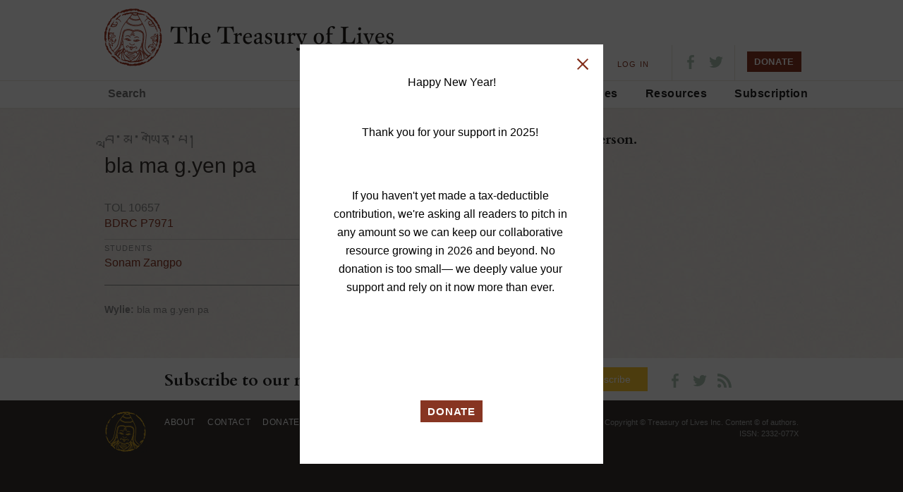

--- FILE ---
content_type: text/html; charset=utf-8
request_url: https://treasuryoflives.org/biographies/view/bla-ma-g.yen-pa/P7971
body_size: 6359
content:
<!DOCTYPE html>
<html lang="en">
<head>
	<title>bla ma g.yen pa - The Treasury of Lives: A Biographical Encyclopedia of Tibet, Inner Asia and the Himalayan Region</title> 
	<meta http-equiv="Content-Type" content="text/html; charset=utf-8" />
	<meta name="description" content="The Treasury of Lives is a biographical encyclopedia of Tibet, Inner Asia, and the Himalaya. Most biographies are peer reviewed.">
	<link href="https://fonts.googleapis.com/css?family=Cardo:400,400i,700&amp;subset=latin-ext" rel="stylesheet">

	<link rel="apple-touch-icon-precomposed" sizes="57x57" href="/images/favicon/apple-touch-icon-57x57.png" />
	<link rel="apple-touch-icon-precomposed" sizes="114x114" href="/images/favicon/apple-touch-icon-114x114.png" />
	<link rel="apple-touch-icon-precomposed" sizes="72x72" href="/images/favicon/apple-touch-icon-72x72.png" />
	<link rel="apple-touch-icon-precomposed" sizes="144x144" href="/images/favicon/apple-touch-icon-144x144.png" />
	<link rel="apple-touch-icon-precomposed" sizes="60x60" href="/images/favicon/apple-touch-icon-60x60.png" />
	<link rel="apple-touch-icon-precomposed" sizes="120x120" href="/images/favicon/apple-touch-icon-120x120.png" />
	<link rel="apple-touch-icon-precomposed" sizes="76x76" href="/images/favicon/apple-touch-icon-76x76.png" />
	<link rel="apple-touch-icon-precomposed" sizes="152x152" href="/images/favicon/apple-touch-icon-152x152.png" />
	<link rel="icon" type="image/png" href="/images/favicon/favicon-196x196.png" sizes="196x196" />
	<link rel="icon" type="image/png" href="/images/favicon/favicon-96x96.png" sizes="96x96" />
	<link rel="icon" type="image/png" href="/images/favicon/favicon-32x32.png" sizes="32x32" />
	<link rel="icon" type="image/png" href="/images/favicon/favicon-16x16.png" sizes="16x16" />
	<link rel="icon" type="image/png" href="/images/favicon/favicon-128.png" sizes="128x128" />
	<meta name="application-name" content="&nbsp;"/>
	<meta name="msapplication-TileColor" content="#FFFFFF" />
	<meta name="msapplication-TileImage" content="mstile-144x144.png" />
	<meta name="msapplication-square70x70logo" content="mstile-70x70.png" />
	<meta name="msapplication-square150x150logo" content="mstile-150x150.png" />
	<meta name="msapplication-wide310x150logo" content="mstile-310x150.png" />
	<meta name="msapplication-square310x310logo" content="mstile-310x310.png" />
	
		<meta property="fb:app_id" content="153064994767850" />
	<meta property="fb:page_id" content="161507324841" />
	<meta property="og:site_name" content="The Treasury of Lives"/>

	<link rel="stylesheet" type="text/css" href="/css/style.bundle.min.css?v=21">
	<script src="/js/scripts.bundle.min.js"></script>

	<script>
		$('a.essGallery').fancybox({
			'titlePosition' : 'inside'
		});
	</script>

	
	<script>
		$(window).load(function(){
			$("#header-sticky").sticky({ 
				topSpacing: -1,
				className: "stuck" 
			});
			
			$('ul.checklist input:checkbox').click(function () {
						    $(this).parent("label").toggleClass("checked");
						});
			
						$(".search-form ul.checklist ul").hide().parent("li").addClass("parent").prepend('<a href="#" class="child-toggle"></a>');
			
						$('ul.checklist ul').each(function() {    
							var childchecked = $('input:checkbox:checked', this).length;
							if (childchecked > 0) {
								$(this).show().parent('li').children('a').addClass('open');
							};
						});
			
						$('ul.checklist').each(function() {    
							var anychecked = $('input:checkbox:checked', this).length;
							if (anychecked > 0) {
								$(this).prev('h3').children('a').addClass('open');
							}
								else
							{
								$(this).hide()
							};
						});
			
			
						$('a.list-toggle').click(function () {
						    $(this).parent().next("ul.checklist").slideToggle();
							$(this).toggleClass("open","closed");
							return false;
						});
			
						$('a.child-toggle').click(function () {
						    $(this).siblings("ul").slideToggle();
							$(this).toggleClass("open","closed");
							return false;
						});
			
						$("ul.checklist input:disabled").parent("label").addClass("disabled");
						$("ul.checklist input:checked").parent("label").addClass("checked");
		});
		</script>	
	<script type="text/javascript" language="javascript">
		$(document).ready(function() 
		{	
			$('#logo').mouseover(function() {
				$(this).css('cursor', 'pointer');
			});

			$('#logo').mouseout(function() {
				$(this).css('cursor', 'default');
			});

			$('#logo').click(function() {
				$(this).css('cursor', 'default');
				window.location.href = '/';
			});
		});
		
		function validateKeywordInput(field)
		{			
			var result = true;
			if(field.value.length == 0)
			{
				//alert("Please provide search criteria.");
				//result = false;
			}
			return result;
		}

		function setWylieOption(value)
		{
			document.formWylie.hidWylie.value = value;
			document.formWylie.submit();
			return false;
		}
		
		function setHighlightOption(value)
		{
			document.formHighlight.hidHighlight.value = value;
			document.formHighlight.submit();
			return false;
		}

		function setTextSizeOption(value)
		{
			document.formTextSize.hidTextSize.value = value;
			document.formTextSize.submit();
			return false;
		}
	</script>

	<script type="text/javascript" language="javascript">
			$(function() {
				$('#tbrc-rid-modal').easyModal({
					overlayOpacity : .7
				});

				$('.open-tbrc-rid-modal').click(function(e){
					$('#tbrc-rid-modal').trigger('openModal');
					e.preventDefault();
				});

				$('#close-tbrc-rid-modal').click(function(e){
					$('#tbrc-rid-modal').trigger('closeModal');
					e.preventDefault();
				});

				$('#cite-modal').easyModal({
					overlayOpacity : .7
				});

				$('.open-cite-modal').click(function(e){
					$('#cite-modal').trigger('openModal');
					e.preventDefault();
				});

				$('#close-cite-modal').click(function(e){
					$('#cite-modal').trigger('closeModal');
					e.preventDefault();
				});
			});
		
		$(document).ready(function() {
		    $(".slides").owlCarousel({
				navigation : true,
				slideSpeed : 400,
				paginationSpeed : 400,
				singleItem : true,
				autoPlay : 10000,
				stopOnHover : true
		    });
	    });
	</script>

</head>

<!-- Google tag (gtag.js) -->
<script async src="https://www.googletagmanager.com/gtag/js?id=G-28GGCKGHCW"></script>
<script>
  window.dataLayer = window.dataLayer || [];
  function gtag(){dataLayer.push(arguments);}
  gtag('js', new Date());

  gtag('config', 'G-28GGCKGHCW');
</script>

<body class="biographies">


<header class="full-wrap">
	<div class="content-wrap header-top clearfix">
				<a href="https://treasuryoflives.org/"  id="logo-top" title="home"><h1 id="logo-top">The Treasury of Lives</h1></a>
			<div id="links-nav-localizations">
				<ul id="nav-localizations"><li style="font-size: 11px;"><a href="https://treasuryoflives.org/biographies/view/bla-ma-g.yen-pa/P7971">ENGLISH</a> · </li><li style="font-size: 12px;"><a href="https://treasuryoflives.org/zh/biographies/view/bla-ma-g.yen-pa/P7971">中文</a> · </li><li style="font-size: 16px;"><a href="https://treasuryoflives.org/bo/biographies/view/bla-ma-g.yen-pa/P7971">བོད་ཡིག</a></li></ul></div>
		<ul id="nav-utilities">
			<li><a href="https://treasuryoflives.org/about">About</a></li>
			<li><a href="/login">LOG IN</a></li>		</ul>
		
		<ul class="nav-icons">
			<li><a target="_blank" href="https://www.facebook.com/treasuryoflives"><i class="icon-fb"></i></a></li>
			<li><a target="_blank" href="https://www.twitter.com/treasuryoflives"><i class="icon-twitter"></i></a></li>
		</ul>
		<ul class="nav-donate">
			<button onClick="location.href='/donate'" id="donate-button" class="button-c">DONATE</button>
			<!--
			<form action="https://www.paypal.com/cgi-bin/webscr" method="post" target="_blank">
				<input type="hidden" name="cmd" value="_s-xclick">
				<input type="hidden" name="hosted_button_id" value="AEN5WDJD9ALJE">
				<input type="image" width="79px" height="30px" src="http://treasuryoflives.org/images/tol-donate.png" border="0" name="submit" alt="PayPal - The safer, easier way to pay online!">
				<img alt="" border="0" src="https://www.paypalobjects.com/en_US/i/scr/pixel.gif" width="1" height="1">
			</form>
			-->
		</ul>

		<ul id="mobile-menu" class="mobile">
					<li><a href="#" title="Search" class="icon-search"></a></li>
					<li><a href="#" title="Navigation" class="icon-hamburger"></a></li>
				</ul>
			</div>
			<div class="content-wrap clearfix mobile-nav mobile">
				<nav>
					<ul>
						<li><a href="https://treasuryoflives.org/tradition">Traditions</a></li>
						<li><a href="https://treasuryoflives.org/map">Map</a></li>
						<li><a href="https://treasuryoflives.org/people">People</a></li>
						<li><a href="https://treasuryoflives.org/category/images">Images</a></li>
						<li><a href="https://treasuryoflives.org/resources">Resources</a></li>
						<li><a href="https://treasuryoflives.org/subscription">Subscription</a></li>
					</ul>
					<ul>
						<li><a href="https://treasuryoflives.org/about">About</a></li>
						<li><a href="/login">Log In</a></li>						<li><a href="https://treasuryoflives.org/donate">Donate</a></li>
					</ul>
					<ul>
						<li><a href="https://treasuryoflives.org/biographies/view/bla-ma-g.yen-pa/P7971">English</a></li><li><a href="https://treasuryoflives.org/zh/biographies/view/bla-ma-g.yen-pa/P7971">中文</a></li><li><a href="https://treasuryoflives.org/bo/biographies/view/bla-ma-g.yen-pa/P7971">བོད་ཡིག</a></li>					</ul>
				</nav>
			</div>
			<div class="content-wrap clearfix mobile-search mobile">
				<div class="global-search">
					<form id="lineagesearch" action="https://treasuryoflives.org/search/keyword" method="post" name="lineagesearch">
						<div>
							<label>Search</label>
														<input id="headsearchbutton" type="submit" value="" onclick="javascript:return validateKeywordInput(document.getElementById('query'));" />
						</div>
					</form>
				</div>
			</div>
		</div>
	<div class="full-wrap clearfix" id="header-sticky">
		<div class="content-wrap">
			<a href="/" id="logo-sticky">Home</a>
			<!-- search form -->
			<div class="global-search">
				<form id="lineagesearch" action="https://treasuryoflives.org/search/keyword" method="post" name="lineagesearch">
					<div>
						<label>Search</label>
						<input type="text" id="query" placeholder="Search" name="query" />						<input id="headsearchbutton" type="submit" value="" onclick="javascript:return validateKeywordInput(document.getElementById('query'));" />
					</div>
				</form>
			</div>
			<nav>
				<ul>
					<li><a href="https://treasuryoflives.org/tradition">Traditions</a></li>
					<li><a href="https://treasuryoflives.org/map">Map</a></li>
					<li><a href="https://treasuryoflives.org/people">People</a></li>
					<li><a href="https://treasuryoflives.org/category/images">Images</a></li>
					<li><a href="https://treasuryoflives.org/resources">Resources</a></li>
					<li><a href="https://treasuryoflives.org/subscription">Subscription</a></li>
					<!--<li><a href="">Time</a></li>-->
					<!--<li><a href="">Paintings</a></li>-->
				</ul>
			</nav>
		</div>
	</div>
</header>


		<!-- content -->
	<!-- <div class="content"> -->    
	<script type="text/javascript" src="/js/printThis.js"></script>
	<script type="text/javascript">
		var theMap;

		$(document).ready(function() {
			$('#printThis').click(function() {
				theMap.off();
				theMap.remove();
				$('article').printThis({
					header: '<h1>bla ma g.yen pa</h1>',
					loadCSS: '/css/print-this.css?v=' + Math.random()
				});
			});

			$("#dialogCite").load('/biographies/cite/10657');

			$("a.essGallery").fancybox();
			//populate essay view by default when page loads.
						$('#lnkSaveBio').on('click', function(event) {
				event.preventDefault();
				$.get('/biographies/save_bio/' + $(this).attr('name'), {},
					function(data) {
						if(data == 'OK')
						{
							$('#spanMyBios').empty().html('<a href="#" id="lnkDeleteBio" class="icon-close-x" name="0">Remove From Saved Bios</a>');
						}
					});
			});

			$('#lnkDeleteBio').on('click', function(event) {
				event.preventDefault();
				$.get('/biographies/delete_bio/' + $(this).attr('name'), {},
					function(data) {
						if(data == 'OK')
						{
							$('#spanMyBios').empty().html('<a href="#" id="lnkSaveBio" class="icon-plus" name="0">Add to Saved Bios</a>');
						}
					});
			});

			// $("#dialogCite").dialog({
			// 	autoOpen: false,
			// 	modal: true,
			// 	width: 550,
			// 	height: 150,
			// 	close: function() {
			// 		$('#dialogCite').html('Loading...');
			// 	},
			// 	open: function() {
			// 		$.get('/biographies/cite/10657', function(data) {
			// 			$('#dialogCite').empty();
			// 			$('#dialogCite').html(data);
			// 		});
			// 	}
			// });

			$("#imgBiographyCite").bind('click', function() {
				$('#dialogCite').dialog('open');
			});

			$("#aBiographyCite").bind('click', function() {
				$('#dialogCite').dialog('open');
			});

			$("#imgBiographyCite").hover(function() {
				$(this).css('cursor','pointer');
			}, function() {
				$(this).css('cursor','auto');
			});
		});

		function switch_comment_tab(event, href)
		{
			event.preventDefault();
			$('#divComments').empty().html('<div class="biogtext"><img src="/images/loading40.gif" /></div>');
			$('#divComments').load(href);
		}
	</script>

	<script src='https://api.tiles.mapbox.com/mapbox.js/v2.1.9/mapbox.js'></script>
	<link href='https://api.tiles.mapbox.com/mapbox.js/v2.1.9/mapbox.css' rel='stylesheet' />
	<script src='https://api.tiles.mapbox.com/mapbox.js/plugins/leaflet-markercluster/v0.4.0/leaflet.markercluster.js'></script>
	<link href='https://api.tiles.mapbox.com/mapbox.js/plugins/leaflet-markercluster/v0.4.0/MarkerCluster.css' rel='stylesheet' />
	<link href='https://api.tiles.mapbox.com/mapbox.js/plugins/leaflet-markercluster/v0.4.0/MarkerCluster.Default.css' rel='stylesheet' />
	<script src='https://api.tiles.mapbox.com/mapbox.js/plugins/leaflet-hash/v0.2.1/leaflet-hash.js'></script>
	<script src='https://api.tiles.mapbox.com/mapbox-gl-js/v0.7.0/mapbox-gl.js'></script>
	<link href='https://api.tiles.mapbox.com/mapbox-gl-js/v0.7.0/mapbox-gl.css' rel='stylesheet' />
    <style>
        #divBioText ol {
            list-style: decimal;
        }
    </style>



	<article class="content-wrap clearfix">
		<!-- biography main right column --><!-- 4 divs here for main content area, which divs/classes do we need for new design? -->
		<div class="biography-wrapper primary-col">
			<!-- main column for essay/notes/etc -->
			<div class="biography-info">
								<div id="divBioDisplay" /></div>
			<div class="biogtext"><p><font style="font-weight:bold">We do not yet have a biography for this person.</font> <br />
	<p>
	Are you interested in writing one?<br />
	If so, feel free to <a target="_blank" href="mailto:contact@treasuryoflives.org">contact us</a>.</p><br />
	<br /><br />
</div>		</div>
				</div>

		<aside class="scorecard">
			<div class="scorecard-header">
									<h1 class="tibetan" style="word-wrap:break-word;">བླ་མ་གཡེན་པ།</h1>
								<h1>bla ma g.yen pa</h1>
				<p class="dates">
					<br />
                    TOL 10657                    <br>
					<a href="http://www.tbrc.org/link?rid=P7971 " target="_blank"> BDRC P7971</a>
                    				</p>
											</div>
			
			


			
			
								<div class="item">
						<h2>Students</h2>
						<ul>
															<li><a href="/biographies/view/Sonam-Zangpo/10656">Sonam Zangpo</a></li>
													</ul>
					</div>
				
			<!-- /.item -->
						<!-- /.item -->
			
			<!-- /.item -->
			<!-- /.item -->

			<!-- /.item -->
			<!-- /.item -->
			<!-- /.item -->

			<!-- /.item -->

			<!-- /.item -->
			<!-- /.item -->

			<!-- Item -->
			<!-- /.item -->

			<!-- Item -->
			<!-- /.item -->

			<!-- Item -->
			

			<div class="scorecard-footer">
													<br><p><strong>Wylie:</strong> bla ma g.yen pa</p>
							</div>
					</aside>

		<div id="divPaintingDisplay" /></div>

			</article>
    
	<!-- Twitter meta tags -->
	<meta name="twitter:card" content="photo">
	<meta name="twitter:site" content="@treasuryoflives">
	<meta name="twitter:title" content="bla ma g.yen pa">
	<meta name="twitter:description" content="">
	<meta name="twitter:image:src" content="http://treasuryoflives.org/uploads/person/10657/">

	<div id="cite-modal" class="modal">
		<div id="dialogCite" style="width:500px;"></div>
		<a id="close-cite-modal" class="icon-close-x"></a>
	</div>

<footer>
    <div class="full-wrap newsletter">
        <div class="content-wrap clearfix">
            <div class="message"></div>
            <form action="" method="post" id="email_signup_form">
                <label>Subscribe to our newsletter</label>
                <input id="email" type="email" name="email" placeholder="Enter your email" required>
                <input type="submit" value="Subscribe" class="button-b">
            </form>
            <ul class="nav-icons" style="width: 110px;">
                <li><a href="https://www.facebook.com/treasuryoflives"><i class="icon-fb"></i></a></li>
                <li><a href="https://www.twitter.com/treasuryoflives"><i class="icon-twitter"></i></a></li>
                <li><a href="/rss/whats_new"><i class="icon-rss"></i></a></li>
            </ul>
        </div>
    </div>
    <div class="full-wrap footer-nav">
        <div class="content-wrap clearfix">
            <!-- global links -->
            <ul id="footer-global-links">
                <li><a href="https://treasuryoflives.org/about">About</a></li>
                <!--<li><a href="/help">Help</a></li>-->
                <!--<li><a href="/about/committees">Committees</a></li>-->
                <li><a href="https://treasuryoflives.org/about/contact">Contact</a></li>
                <li><a href="/donate">Donate</a></li>
                <li><a href="/terms" target="_blank">Terms</a></li>
                <li><a href="/privacy" target="_blank">Privacy</a></li>
            </ul>
            <!-- terms and conditions -->
            <div id="footer-global-terms">
                <p>Copyright © Treasury of Lives Inc. Content © of authors.</p>
                <p>ISSN: 2332-077X</p>
            </div>
        </div>
    </div>
</footer>


<div id="auto-modal" class="modal" style="display:none; max-width:350px;">
    <p dir="ltr" style="line-height: 1.38; margin-top: 0pt; margin-bottom: 0pt; text-align: center;">
	<span id="docs-internal-guid-119051b9-7fff-d766-76dc-a4ebcc0705d2"><span style="font-size: 12pt; font-family: Roboto, sans-serif; color: rgb(0, 0, 0); font-variant-numeric: normal; font-variant-east-asian: normal; vertical-align: baseline; white-space: pre-wrap;">Happy New Year!</span></span></p>
<p dir="ltr" style="line-height: 1.38; margin-top: 0pt; margin-bottom: 0pt; text-align: center;">
	<br />
	<span id="docs-internal-guid-119051b9-7fff-d766-76dc-a4ebcc0705d2"><span style="font-size: 12pt; font-family: Roboto, sans-serif; color: rgb(0, 0, 0); font-variant-numeric: normal; font-variant-east-asian: normal; vertical-align: baseline; white-space: pre-wrap;">Thank you for your support in 2025! </span></span></p>
<p dir="ltr" style="line-height: 1.38; margin-top: 0pt; margin-bottom: 0pt; text-align: center;">
	&nbsp;</p>
<p dir="ltr" style="line-height: 1.38; margin-top: 0pt; margin-bottom: 0pt; text-align: center;">
	<span id="docs-internal-guid-119051b9-7fff-d766-76dc-a4ebcc0705d2"><span style="font-size: 12pt; font-family: Roboto, sans-serif; color: rgb(0, 0, 0); font-variant-numeric: normal; font-variant-east-asian: normal; vertical-align: baseline; white-space: pre-wrap;">If you haven&#39;t yet made a tax-deductible contribution, we&#39;re asking all readers to pitch in any amount so we can keep our collaborative resource growing in 2026 and beyond. No donation is too small&mdash; we deeply value your support and rely on it now more than ever. </span></span></p>
<p dir="ltr" style="line-height: 1.38; margin-top: 0pt; margin-bottom: 0pt; text-align: center;">
	&nbsp;</p>
<p dir="ltr" style="line-height: 1.38; margin-top: 0pt; margin-bottom: 0pt; text-align: center;">
	&nbsp;</p>
<div>
	&nbsp;</div>
<p style="text-align: center;">
	<button class="button-c" onclick="location.href='https://www.treasuryoflives.org/donate'">DONATE</button></p>

    <a id="close-auto-modal" class="icon-close-x"></a>
</div>

<script>
    $(function() {
        $('#auto-modal').easyModal({
            overlayOpacity : .7
        });

        $('#close-auto-modal').click(function(e){
            $('#auto-modal').trigger('closeModal');
            e.preventDefault();
        });

        // open the donate modal immediately
        $('#auto-modal').trigger('openModal');
    });
</script>

<style>
    @media (max-width: 575px) {
        #auto-modal {
            margin-top: 20px;
            width: 80%;
        }
    }
    .modal p {
        font-size: 19px !important;
        margin-bottom: 19px !important;
    }

    p .button-c {
        margin-top: 19px;
        font-size: 15px;
    }
</style>


<div id="tbrc-rid-modal" class="modal">
    <p>The <strong>TBRC RID number</strong> refers to the unique ID assigned by the Tibetan Buddhist Resource Center (<a href="http://TBRC.org">TBRC.org</a>) to each historical figure in their database of Tibetan literature.</p>
    <a id="close-tbrc-rid-modal" class="icon-close-x"></a>
</div>


<script>
    $(document).ready(function() {

        setTimeout(function() {
            $('a[href^="http://www.tbrc.org"]')
                .attr('target', '_blank')
                .addClass('external_link');
        }, 500);

        $('#email_signup_form').submit(function(e) {
            e.preventDefault();
            
            $.post('/api/subscribe_email', {
                email: $('#email').val()
            }, function() {
                window.location.href = '/newsletter';
            });

            return false;
        });
    });
</script>

<style>
    .external_link::after {
        content: "";
        color: #aaa;
        font-size: .75em;
    }
</style>


<style>
    .ui-autocomplete {
        margin-top: 2px;
        max-height: 200px;
        overflow-y: scroll;
        overflow-x: hidden;
    }
</style>

<script>
    $("#query").autocomplete({
        //source: '/php/search.php',
        source: '/en/search/autocomplete',
        select: function(event, ui) {
            //assign value back to the form element
            if (ui.item) {
                $(event.target).val(ui.item.value);
            }
            //submit the form
            $(event.target.form).submit();
        },
        position: {
            my: "left+0 top+3",
        }
    });

    //if($('.bugme-fixed').is(':visible')) {
    //	$('#header-sticky').css({"margin-top":"55px"});
    //}
</script>
</body>

</html>